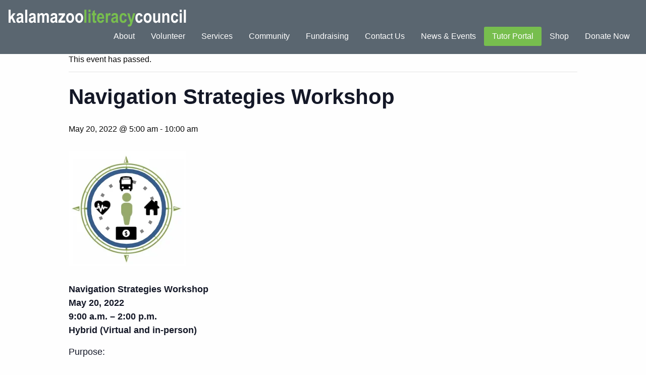

--- FILE ---
content_type: text/html; charset=UTF-8
request_url: https://kalamazooliteracy.org/event/navigation-strategies-training/
body_size: 11668
content:
<!doctype html><html class="no-js"  lang="en" prefix="og: https://ogp.me/ns#"><head><script data-no-optimize="1">var litespeed_docref=sessionStorage.getItem("litespeed_docref");litespeed_docref&&(Object.defineProperty(document,"referrer",{get:function(){return litespeed_docref}}),sessionStorage.removeItem("litespeed_docref"));</script> <meta charset="utf-8"><meta http-equiv="X-UA-Compatible" content="IE=edge"><meta name="viewport" content="width=device-width, initial-scale=1.0"><meta class="foundation-mq"><link rel="pingback" href="https://kalamazooliteracy.org/xmlrpc.php"><title>Navigation Strategies Workshop | Kalamazoo Literacy Council</title><meta name="description" content="Purpose:"/><meta name="robots" content="follow, index, max-snippet:-1, max-video-preview:-1, max-image-preview:large"/><link rel="canonical" href="https://kalamazooliteracy.org/event/navigation-strategies-training/" /><meta property="og:locale" content="en_US" /><meta property="og:type" content="article" /><meta property="og:title" content="Navigation Strategies Workshop | Kalamazoo Literacy Council" /><meta property="og:description" content="Purpose:" /><meta property="og:url" content="https://kalamazooliteracy.org/event/navigation-strategies-training/" /><meta property="og:site_name" content="Kalamazoo Literacy Council" /><meta property="article:publisher" content="http://www.facebook.com/kzooliteracy" /><meta property="og:updated_time" content="2022-04-28T17:29:09-04:00" /><meta property="og:image" content="https://kalamazooliteracy.org/wp-content/uploads/2022/04/Navigation.png" /><meta property="og:image:secure_url" content="https://kalamazooliteracy.org/wp-content/uploads/2022/04/Navigation.png" /><meta property="og:image:width" content="232" /><meta property="og:image:height" content="228" /><meta property="og:image:alt" content="Navigation Strategies Workshop" /><meta property="og:image:type" content="image/png" /><meta name="twitter:card" content="summary_large_image" /><meta name="twitter:title" content="Navigation Strategies Workshop | Kalamazoo Literacy Council" /><meta name="twitter:description" content="Purpose:" /><meta name="twitter:image" content="https://kalamazooliteracy.org/wp-content/uploads/2022/04/Navigation.png" /><link rel='dns-prefetch' href='//stats.wp.com' /><link rel='dns-prefetch' href='//unpkg.com' /><link rel='dns-prefetch' href='//fonts.googleapis.com' /><link rel='dns-prefetch' href='//fonts.gstatic.com' /><link rel='dns-prefetch' href='//ajax.googleapis.com' /><link rel='dns-prefetch' href='//www.googletagmanager.com' /><link rel='dns-prefetch' href='//www.google-analytics.com' /><link rel='preconnect' href='https://fonts.gstatic.com' /><link rel='preconnect' href='https://www.google-analytics.com' /><link rel="alternate" type="application/rss+xml" title="Kalamazoo Literacy Council &raquo; Feed" href="https://kalamazooliteracy.org/feed/" /><link rel="alternate" type="application/rss+xml" title="Kalamazoo Literacy Council &raquo; Comments Feed" href="https://kalamazooliteracy.org/comments/feed/" /><link rel="alternate" type="text/calendar" title="Kalamazoo Literacy Council &raquo; iCal Feed" href="https://kalamazooliteracy.org/events/?ical=1" /> <script id="wpp-js" type="litespeed/javascript" data-src="https://kalamazooliteracy.org/wp-content/plugins/wordpress-popular-posts/assets/js/wpp.min.js?ver=7.3.6" data-sampling="0" data-sampling-rate="100" data-api-url="https://kalamazooliteracy.org/wp-json/wordpress-popular-posts" data-post-id="9082" data-token="4a1d2e000d" data-lang="0" data-debug="0"></script> <link rel="alternate" title="oEmbed (JSON)" type="application/json+oembed" href="https://kalamazooliteracy.org/wp-json/oembed/1.0/embed?url=https%3A%2F%2Fkalamazooliteracy.org%2Fevent%2Fnavigation-strategies-training%2F" /><link rel="alternate" title="oEmbed (XML)" type="text/xml+oembed" href="https://kalamazooliteracy.org/wp-json/oembed/1.0/embed?url=https%3A%2F%2Fkalamazooliteracy.org%2Fevent%2Fnavigation-strategies-training%2F&#038;format=xml" /><link data-optimized="2" rel="stylesheet" href="https://kalamazooliteracy.org/wp-content/litespeed/css/d29c3338d50df94721218fdbcc5a6240.css?ver=d3c23" /> <script type="litespeed/javascript" data-src="https://kalamazooliteracy.org/wp-includes/js/jquery/jquery.min.js" id="jquery-core-js"></script> <script type="text/javascript" src="https://stats.wp.com/s-202604.js" id="woocommerce-analytics-js" defer="defer" data-wp-strategy="defer"></script> <link rel="https://api.w.org/" href="https://kalamazooliteracy.org/wp-json/" /><link rel="alternate" title="JSON" type="application/json" href="https://kalamazooliteracy.org/wp-json/wp/v2/tribe_events/9082" /><link rel='shortlink' href='https://kalamazooliteracy.org/?p=9082' /><meta name="et-api-version" content="v1"><meta name="et-api-origin" content="https://kalamazooliteracy.org"><link rel="https://theeventscalendar.com/" href="https://kalamazooliteracy.org/wp-json/tribe/tickets/v1/" /><meta name="tec-api-version" content="v1"><meta name="tec-api-origin" content="https://kalamazooliteracy.org"><link rel="alternate" href="https://kalamazooliteracy.org/wp-json/tribe/events/v1/events/9082" /><meta name="generator" content="Give v4.13.2" /><link rel="icon" type="image/png" href="/wp-content/uploads/fbrfg/favicon-96x96.png" sizes="96x96" /><link rel="icon" type="image/svg+xml" href="/wp-content/uploads/fbrfg/favicon.svg" /><link rel="shortcut icon" href="/wp-content/uploads/fbrfg/favicon.ico" /><link rel="apple-touch-icon" sizes="180x180" href="/wp-content/uploads/fbrfg/apple-touch-icon.png" /><link rel="manifest" href="/wp-content/uploads/fbrfg/site.webmanifest" />
<noscript><style>.woocommerce-product-gallery{ opacity: 1 !important; }</style></noscript><meta name="generator" content="Elementor 3.34.1; features: additional_custom_breakpoints; settings: css_print_method-internal, google_font-enabled, font_display-auto"> <script type="application/ld+json">[{"@context":"http://schema.org","@type":"Event","name":"Navigation Strategies Workshop","description":"&lt;p&gt;Navigation Strategies Workshop May 20, 2022 9:00 a.m. - 2:00 p.m. Hybrid (Virtual and in-person)\u00a0 Purpose: To strengthen the coordination of navigation services and supports that improve retention rates and&lt;a class=&quot;excerpt-read-more&quot; href=&quot;https://kalamazooliteracy.org/event/navigation-strategies-training/&quot; title=&quot;ReadNavigation Strategies Workshop&quot;&gt;... Read more &raquo;&lt;/a&gt;&lt;/p&gt;\\n","image":"https://kalamazooliteracy.org/wp-content/uploads/2022/04/Navigation.png","url":"https://kalamazooliteracy.org/event/navigation-strategies-training/","eventAttendanceMode":"https://schema.org/OfflineEventAttendanceMode","eventStatus":"https://schema.org/EventScheduled","startDate":"2022-05-20T05:00:00-04:00","endDate":"2022-05-20T10:00:00-04:00","location":{"@type":"Place","name":"Online","description":"","url":"https://kalamazooliteracy.org/venue/online/","address":{"@type":"PostalAddress","addressRegion":"MI","addressCountry":"United States"},"geo":{"@type":"GeoCoordinates","latitude":44.3148443,"longitude":-85.6023643},"telephone":"(269) 382-0490 ext. 222","sameAs":"www.kalamazooliteracy.org"},"performer":"Organization"}]</script><link rel="icon" href="https://kalamazooliteracy.org/wp-content/uploads/2024/10/KLC-bug-e1728313684821-100x100.png" sizes="32x32" /><link rel="icon" href="https://kalamazooliteracy.org/wp-content/uploads/2024/10/KLC-bug-e1728313684821.png" sizes="192x192" /><link rel="apple-touch-icon" href="https://kalamazooliteracy.org/wp-content/uploads/2024/10/KLC-bug-e1728313684821.png" /><meta name="msapplication-TileImage" content="https://kalamazooliteracy.org/wp-content/uploads/2024/10/KLC-bug-e1728313684821.png" />
 <script type="litespeed/javascript" data-src="https://www.googletagmanager.com/gtag/js?id=UA-22251758-1"></script> <script type="litespeed/javascript">window.dataLayer=window.dataLayer||[];function gtag(){dataLayer.push(arguments)}
gtag('js',new Date());gtag('config','UA-22251758-1')</script> </head><body class="wp-singular tribe_events-template-default single single-tribe_events postid-9082 wp-custom-logo wp-theme-klc-foundation theme-klc-foundation give-recurring woocommerce-no-js tribe-events-page-template tribe-no-js tec-no-tickets-on-recurring tec-no-rsvp-on-recurring tribe-filter-live events-single tribe-events-style-full tribe-events-style-theme elementor-default elementor-kit-3824 tribe-theme-klc-foundation"><div class="off-canvas-wrapper"><div class="off-canvas position-right" id="off-canvas" data-off-canvas><ul id="menu-main-nav" class="vertical menu" data-accordion-menu><li id="menu-item-364" class="menu-item menu-item-type-post_type menu-item-object-page menu-item-has-children menu-item-364"><a href="https://kalamazooliteracy.org/about/">About</a><ul class="vertical menu"><li id="menu-item-528" class="menu-item menu-item-type-post_type menu-item-object-page menu-item-528"><a href="https://kalamazooliteracy.org/about/">About Us</a></li><li id="menu-item-491" class="menu-item menu-item-type-custom menu-item-object-custom menu-item-491"><a href="/klc/about/#mission">Mission</a></li><li id="menu-item-484" class="menu-item menu-item-type-custom menu-item-object-custom menu-item-484"><a href="/klc/about/#our-history">History</a></li><li id="menu-item-529" class="menu-item menu-item-type-custom menu-item-object-custom menu-item-529"><a href="/klc/about/#board">Board of Directors</a></li></ul></li><li id="menu-item-359" class="menu-item menu-item-type-post_type menu-item-object-page menu-item-has-children menu-item-359"><a href="https://kalamazooliteracy.org/volunteer/">Volunteer</a><ul class="vertical menu"><li id="menu-item-387" class="menu-item menu-item-type-post_type menu-item-object-page menu-item-387"><a href="https://kalamazooliteracy.org/volunteer/">Overview</a></li><li id="menu-item-361" class="menu-item menu-item-type-post_type menu-item-object-page menu-item-361"><a href="https://kalamazooliteracy.org/volunteer/tutor/">Tutor</a></li><li id="menu-item-360" class="menu-item menu-item-type-post_type menu-item-object-page menu-item-360"><a href="https://kalamazooliteracy.org/volunteer/internship/">Internship</a></li><li id="menu-item-525" class="menu-item menu-item-type-post_type menu-item-object-page menu-item-525"><a href="https://kalamazooliteracy.org/services/other-opportunities/">Other Opportunities</a></li></ul></li><li id="menu-item-358" class="menu-item menu-item-type-post_type menu-item-object-page menu-item-has-children menu-item-358"><a href="https://kalamazooliteracy.org/services/">Services</a><ul class="vertical menu"><li id="menu-item-536" class="menu-item menu-item-type-post_type menu-item-object-page menu-item-536"><a href="https://kalamazooliteracy.org/services/">Virtual Learning Center</a></li><li id="menu-item-4065" class="menu-item menu-item-type-custom menu-item-object-custom menu-item-4065"><a href="/klc/services/#adult-tutoring-program">Adult Tutoring Program</a></li><li id="menu-item-4055" class="menu-item menu-item-type-custom menu-item-object-custom menu-item-4055"><a href="/klc/services/#workforce-literacy">Workforce Literacy</a></li><li id="menu-item-4029" class="menu-item menu-item-type-custom menu-item-object-custom menu-item-4029"><a href="/klc/services/#health-literacy">Health Literacy</a></li><li id="menu-item-4056" class="menu-item menu-item-type-custom menu-item-object-custom menu-item-4056"><a href="/klc/services/#parent-literacy">Parent Literacy</a></li><li id="menu-item-4057" class="menu-item menu-item-type-custom menu-item-object-custom menu-item-4057"><a href="/klc/services/#english-as-a-second-language">English as a Second Language</a></li><li id="menu-item-9654" class="menu-item menu-item-type-custom menu-item-object-custom menu-item-9654"><a href="http://kalamazooliteracy.org/ece-career-pathway/">Edison Early Childhood Education Career Pathway</a></li><li id="menu-item-4030" class="menu-item menu-item-type-custom menu-item-object-custom menu-item-4030"><a href="/klc/services/#literacy-advocate">Literacy Advocacy</a></li><li id="menu-item-405" class="menu-item menu-item-type-custom menu-item-object-custom menu-item-405"><a href="/klc/services/#student-referral">Referring A Student</a></li></ul></li><li id="menu-item-616" class="menu-item menu-item-type-post_type menu-item-object-page menu-item-has-children menu-item-616"><a href="https://kalamazooliteracy.org/community/">Community</a><ul class="vertical menu"><li id="menu-item-18145" class="menu-item menu-item-type-custom menu-item-object-custom menu-item-18145"><a href="https://www.kalamazooliteracy.org/edison">EDISON: EDucation IS ON</a></li><li id="menu-item-621" class="menu-item menu-item-type-custom menu-item-object-custom menu-item-621"><a href="/community/#county">County</a></li><li id="menu-item-624" class="menu-item menu-item-type-custom menu-item-object-custom menu-item-624"><a href="/community/#regional">Regional</a></li><li id="menu-item-625" class="menu-item menu-item-type-custom menu-item-object-custom menu-item-625"><a href="/community/#national">National</a></li></ul></li><li id="menu-item-363" class="menu-item menu-item-type-post_type menu-item-object-page menu-item-has-children menu-item-363"><a href="https://kalamazooliteracy.org/donate/">Fundraising</a><ul class="vertical menu"><li id="menu-item-2864" class="menu-item menu-item-type-post_type menu-item-object-page menu-item-2864"><a href="https://kalamazooliteracy.org/donate/annual-campaign/">Annual Campaign</a></li><li id="menu-item-2913" class="menu-item menu-item-type-custom menu-item-object-custom menu-item-2913"><a href="http://kalamazooliteracy.org/endowment/">Endowment Fund</a></li><li id="menu-item-1111" class="menu-item menu-item-type-custom menu-item-object-custom menu-item-1111"><a href="http://kalamazooliteracy.org/endowment/#PlannedGiving">Planned Giving</a></li><li id="menu-item-1226" class="menu-item menu-item-type-custom menu-item-object-custom menu-item-1226"><a href="http://kalamazooliteracy.org/2021/03/03/2020-giving-societies/">Giving Societies</a></li><li id="menu-item-1225" class="menu-item menu-item-type-custom menu-item-object-custom menu-item-1225"><a href="http://kalamazooliteracy.org/scrabblefest/">Kalamazoo Scrabble Fest</a></li><li id="menu-item-532" class="menu-item menu-item-type-custom menu-item-object-custom menu-item-532"><a href="http://kalamazooliteracy.org/endowment/#DonateMaterials">Donate Materials</a></li></ul></li><li id="menu-item-355" class="menu-item menu-item-type-post_type menu-item-object-page menu-item-355"><a href="https://kalamazooliteracy.org/contact-us/">Contact Us</a></li><li id="menu-item-357" class="menu-item menu-item-type-post_type menu-item-object-page current_page_parent menu-item-357"><a href="https://kalamazooliteracy.org/news-events/">News &#038; Events</a></li><li id="menu-item-356" class="tutor-portal-button menu-item menu-item-type-post_type menu-item-object-page menu-item-has-children menu-item-356"><a href="https://kalamazooliteracy.org/tutor-portal/">Tutor Portal</a><ul class="vertical menu"><li id="menu-item-672" class="menu-item menu-item-type-post_type menu-item-object-page menu-item-672"><a href="https://kalamazooliteracy.org/tutor-portal/master-tutor/">Master Tutor</a></li><li id="menu-item-673" class="menu-item menu-item-type-post_type menu-item-object-page menu-item-673"><a href="https://kalamazooliteracy.org/tutor-portal/navigation-student-services/">Navigation &#038; Student Services</a></li><li id="menu-item-674" class="menu-item menu-item-type-post_type menu-item-object-page menu-item-674"><a href="https://kalamazooliteracy.org/tutor-portal/resources/">Resources</a></li><li id="menu-item-675" class="menu-item menu-item-type-post_type menu-item-object-page menu-item-675"><a href="https://kalamazooliteracy.org/tutor-portal/time-tracking/">Time Tracking</a></li><li id="menu-item-676" class="menu-item menu-item-type-post_type menu-item-object-page menu-item-676"><a href="https://kalamazooliteracy.org/tutor-portal/training/">Training</a></li></ul></li><li id="menu-item-17300" class="menu-item menu-item-type-post_type menu-item-object-page menu-item-17300"><a href="https://kalamazooliteracy.org/shop/">Shop</a></li><li id="menu-item-14929" class="menu-item menu-item-type-custom menu-item-object-custom menu-item-14929"><a href="http://kalamazooliteracy.org/donate">Donate Now</a></li></ul></div><div id="off-canvas-content" class="off-canvas-content" data-off-canvas-content><header class="header z-index-boost fixed" role="banner" style="position:fixed; width:100%;"><nav class="top-bar" id="top-bar-menu" style="width:100%"><div class="float-left">
<a href="https://kalamazooliteracy.org" class="pa0"><img data-lazyloaded="1" src="[data-uri]" width="706" height="68" data-src="https://kalamazooliteracy.org/wp-content/uploads/2017/06/KLC-Logo-white.png.webp" alt="Kalamazoo Literacy Council" class="logo"></a></div><div class="top-bar-right show-for-large"><ul id="menu-main-nav-1" class="vertical medium-horizontal menu" data-responsive-menu="accordion medium-dropdown" data-close-on-click-inside="false"><li class="menu-item menu-item-type-post_type menu-item-object-page menu-item-has-children menu-item-364"><a href="https://kalamazooliteracy.org/about/">About</a><ul class="menu"><li class="menu-item menu-item-type-post_type menu-item-object-page menu-item-528"><a href="https://kalamazooliteracy.org/about/">About Us</a></li><li class="menu-item menu-item-type-custom menu-item-object-custom menu-item-491"><a href="/klc/about/#mission">Mission</a></li><li class="menu-item menu-item-type-custom menu-item-object-custom menu-item-484"><a href="/klc/about/#our-history">History</a></li><li class="menu-item menu-item-type-custom menu-item-object-custom menu-item-529"><a href="/klc/about/#board">Board of Directors</a></li></ul></li><li class="menu-item menu-item-type-post_type menu-item-object-page menu-item-has-children menu-item-359"><a href="https://kalamazooliteracy.org/volunteer/">Volunteer</a><ul class="menu"><li class="menu-item menu-item-type-post_type menu-item-object-page menu-item-387"><a href="https://kalamazooliteracy.org/volunteer/">Overview</a></li><li class="menu-item menu-item-type-post_type menu-item-object-page menu-item-361"><a href="https://kalamazooliteracy.org/volunteer/tutor/">Tutor</a></li><li class="menu-item menu-item-type-post_type menu-item-object-page menu-item-360"><a href="https://kalamazooliteracy.org/volunteer/internship/">Internship</a></li><li class="menu-item menu-item-type-post_type menu-item-object-page menu-item-525"><a href="https://kalamazooliteracy.org/services/other-opportunities/">Other Opportunities</a></li></ul></li><li class="menu-item menu-item-type-post_type menu-item-object-page menu-item-has-children menu-item-358"><a href="https://kalamazooliteracy.org/services/">Services</a><ul class="menu"><li class="menu-item menu-item-type-post_type menu-item-object-page menu-item-536"><a href="https://kalamazooliteracy.org/services/">Virtual Learning Center</a></li><li class="menu-item menu-item-type-custom menu-item-object-custom menu-item-4065"><a href="/klc/services/#adult-tutoring-program">Adult Tutoring Program</a></li><li class="menu-item menu-item-type-custom menu-item-object-custom menu-item-4055"><a href="/klc/services/#workforce-literacy">Workforce Literacy</a></li><li class="menu-item menu-item-type-custom menu-item-object-custom menu-item-4029"><a href="/klc/services/#health-literacy">Health Literacy</a></li><li class="menu-item menu-item-type-custom menu-item-object-custom menu-item-4056"><a href="/klc/services/#parent-literacy">Parent Literacy</a></li><li class="menu-item menu-item-type-custom menu-item-object-custom menu-item-4057"><a href="/klc/services/#english-as-a-second-language">English as a Second Language</a></li><li class="menu-item menu-item-type-custom menu-item-object-custom menu-item-9654"><a href="http://kalamazooliteracy.org/ece-career-pathway/">Edison Early Childhood Education Career Pathway</a></li><li class="menu-item menu-item-type-custom menu-item-object-custom menu-item-4030"><a href="/klc/services/#literacy-advocate">Literacy Advocacy</a></li><li class="menu-item menu-item-type-custom menu-item-object-custom menu-item-405"><a href="/klc/services/#student-referral">Referring A Student</a></li></ul></li><li class="menu-item menu-item-type-post_type menu-item-object-page menu-item-has-children menu-item-616"><a href="https://kalamazooliteracy.org/community/">Community</a><ul class="menu"><li class="menu-item menu-item-type-custom menu-item-object-custom menu-item-18145"><a href="https://www.kalamazooliteracy.org/edison">EDISON: EDucation IS ON</a></li><li class="menu-item menu-item-type-custom menu-item-object-custom menu-item-621"><a href="/community/#county">County</a></li><li class="menu-item menu-item-type-custom menu-item-object-custom menu-item-624"><a href="/community/#regional">Regional</a></li><li class="menu-item menu-item-type-custom menu-item-object-custom menu-item-625"><a href="/community/#national">National</a></li></ul></li><li class="menu-item menu-item-type-post_type menu-item-object-page menu-item-has-children menu-item-363"><a href="https://kalamazooliteracy.org/donate/">Fundraising</a><ul class="menu"><li class="menu-item menu-item-type-post_type menu-item-object-page menu-item-2864"><a href="https://kalamazooliteracy.org/donate/annual-campaign/">Annual Campaign</a></li><li class="menu-item menu-item-type-custom menu-item-object-custom menu-item-2913"><a href="http://kalamazooliteracy.org/endowment/">Endowment Fund</a></li><li class="menu-item menu-item-type-custom menu-item-object-custom menu-item-1111"><a href="http://kalamazooliteracy.org/endowment/#PlannedGiving">Planned Giving</a></li><li class="menu-item menu-item-type-custom menu-item-object-custom menu-item-1226"><a href="http://kalamazooliteracy.org/2021/03/03/2020-giving-societies/">Giving Societies</a></li><li class="menu-item menu-item-type-custom menu-item-object-custom menu-item-1225"><a href="http://kalamazooliteracy.org/scrabblefest/">Kalamazoo Scrabble Fest</a></li><li class="menu-item menu-item-type-custom menu-item-object-custom menu-item-532"><a href="http://kalamazooliteracy.org/endowment/#DonateMaterials">Donate Materials</a></li></ul></li><li class="menu-item menu-item-type-post_type menu-item-object-page menu-item-355"><a href="https://kalamazooliteracy.org/contact-us/">Contact Us</a></li><li class="menu-item menu-item-type-post_type menu-item-object-page current_page_parent menu-item-357"><a href="https://kalamazooliteracy.org/news-events/">News &#038; Events</a></li><li class="tutor-portal-button menu-item menu-item-type-post_type menu-item-object-page menu-item-has-children menu-item-356"><a href="https://kalamazooliteracy.org/tutor-portal/">Tutor Portal</a><ul class="menu"><li class="menu-item menu-item-type-post_type menu-item-object-page menu-item-672"><a href="https://kalamazooliteracy.org/tutor-portal/master-tutor/">Master Tutor</a></li><li class="menu-item menu-item-type-post_type menu-item-object-page menu-item-673"><a href="https://kalamazooliteracy.org/tutor-portal/navigation-student-services/">Navigation &#038; Student Services</a></li><li class="menu-item menu-item-type-post_type menu-item-object-page menu-item-674"><a href="https://kalamazooliteracy.org/tutor-portal/resources/">Resources</a></li><li class="menu-item menu-item-type-post_type menu-item-object-page menu-item-675"><a href="https://kalamazooliteracy.org/tutor-portal/time-tracking/">Time Tracking</a></li><li class="menu-item menu-item-type-post_type menu-item-object-page menu-item-676"><a href="https://kalamazooliteracy.org/tutor-portal/training/">Training</a></li></ul></li><li class="menu-item menu-item-type-post_type menu-item-object-page menu-item-17300"><a href="https://kalamazooliteracy.org/shop/">Shop</a></li><li class="menu-item menu-item-type-custom menu-item-object-custom menu-item-14929"><a href="http://kalamazooliteracy.org/donate">Donate Now</a></li></ul></div><div class="float-right hide-for-large"><ul class="menu"><li><button class="menu-icon" type="button" data-toggle="off-canvas"></button></li></ul></div></nav></header><section id="tribe-events-pg-template" class="tribe-events-pg-template" role="main"><div class="tribe-events-before-html"></div><span class="tribe-events-ajax-loading"><img data-lazyloaded="1" src="[data-uri]" width="64" height="64" class="tribe-events-spinner-medium" data-src="https://kalamazooliteracy.org/wp-content/plugins/the-events-calendar/src/resources/images/tribe-loading.gif" alt="Loading Events" /></span><div id="tribe-events-content" class="tribe-events-single"><p class="tribe-events-back">
<a href="https://kalamazooliteracy.org/events/"> &laquo; All Events</a></p><div class="tribe-events-notices"><ul><li>This event has passed.</li></ul></div><h1 class="tribe-events-single-event-title">Navigation Strategies Workshop</h1><div class="tribe-events-schedule tribe-clearfix"><div><span class="tribe-event-date-start">May 20, 2022 @ 5:00 am</span> - <span class="tribe-event-time">10:00 am</span></div></div><div id="tribe-events-header"  data-title="Navigation Strategies Workshop | Kalamazoo Literacy Council" data-viewtitle="Navigation Strategies Workshop"><nav class="tribe-events-nav-pagination" aria-label="Event Navigation"><ul class="tribe-events-sub-nav"><li class="tribe-events-nav-previous"><a href="https://kalamazooliteracy.org/event/tutor-training-10/"><span>&laquo;</span> Tutor Training</a></li><li class="tribe-events-nav-next"><a href="https://kalamazooliteracy.org/event/esl-tutor-forum-5/">ESL Tutor Forum <span>&raquo;</span></a></li></ul></nav></div><div id="post-9082" class="post-9082 tribe_events type-tribe_events status-publish has-post-thumbnail hentry tribe_events_cat-workshop cat_workshop"><div class="tribe-events-event-image"><img data-lazyloaded="1" src="[data-uri]" fetchpriority="high" width="232" height="228" data-src="https://kalamazooliteracy.org/wp-content/uploads/2022/04/Navigation.png" class="attachment-full size-full wp-post-image" alt="" decoding="async" /></div><div class="tribe-events-single-event-description tribe-events-content"><p><b>Navigation Strategies Workshop</b><br />
<strong>May 20, 2022<br />
9:00 a.m. &#8211; 2:00 p.m.<br />
Hybrid (Virtual and in-person) </strong></p><p>Purpose:</p><ul><li>To strengthen the coordination of navigation services and supports that improve retention rates and participation.</li><li>To share information with <strong>navigators</strong>, <strong>case managers</strong>, and <strong>early learning professionals</strong> about community resources that help remove barriers to learning and employment.</li><li>To provide professional development on strategies and how to utilize navigation services to benefit adult learners and employees.</li></ul><p>To register: Contact <a href="mailto:kjumanne-marshall@kalamazooliteracy.org">Kito Jumanne-Marshall</a>, (269) 382-0490 ext. 211.</p><p>For details or questions on Michigan Works Agencies and programs, please visit <a href="https://www.michiganworkssouthwest.org/" target="_blank" rel="noopener">https://www.michiganworkssouthwest.org/</a></p><p>This event is an offering of Edison Early Childhood Education Career Pathway University. <a href="http://ubz.272.mywebsitetransfer.com/edison-ece-university" target="_blank" rel="noopener">Click here to see other trainings and workshops.</a></p></div><div class="tribe-events tribe-common"><div class="tribe-events-c-subscribe-dropdown__container"><div class="tribe-events-c-subscribe-dropdown"><div class="tribe-common-c-btn-border tribe-events-c-subscribe-dropdown__button">
<svg
class="tribe-common-c-svgicon tribe-common-c-svgicon--cal-export tribe-events-c-subscribe-dropdown__export-icon" 	aria-hidden="true"
viewBox="0 0 23 17"
xmlns="http://www.w3.org/2000/svg"
>
<path fill-rule="evenodd" clip-rule="evenodd" d="M.128.896V16.13c0 .211.145.383.323.383h15.354c.179 0 .323-.172.323-.383V.896c0-.212-.144-.383-.323-.383H.451C.273.513.128.684.128.896Zm16 6.742h-.901V4.679H1.009v10.729h14.218v-3.336h.901V7.638ZM1.01 1.614h14.218v2.058H1.009V1.614Z" />
<path d="M20.5 9.846H8.312M18.524 6.953l2.89 2.909-2.855 2.855" stroke-width="1.2" stroke-linecap="round" stroke-linejoin="round"/>
</svg>
<button
class="tribe-events-c-subscribe-dropdown__button-text"
aria-expanded="false"
aria-controls="tribe-events-subscribe-dropdown-content"
aria-label="View links to add events to your calendar"
>
Add to calendar				</button>
<svg
class="tribe-common-c-svgicon tribe-common-c-svgicon--caret-down tribe-events-c-subscribe-dropdown__button-icon" 	aria-hidden="true"
viewBox="0 0 10 7"
xmlns="http://www.w3.org/2000/svg"
>
<path fill-rule="evenodd" clip-rule="evenodd" d="M1.008.609L5 4.6 8.992.61l.958.958L5 6.517.05 1.566l.958-.958z" class="tribe-common-c-svgicon__svg-fill"/>
</svg></div><div id="tribe-events-subscribe-dropdown-content" class="tribe-events-c-subscribe-dropdown__content"><ul class="tribe-events-c-subscribe-dropdown__list"><li class="tribe-events-c-subscribe-dropdown__list-item tribe-events-c-subscribe-dropdown__list-item--gcal">
<a
href="https://www.google.com/calendar/event?action=TEMPLATE&#038;dates=20220520T090000/20220520T140000&#038;text=Navigation%20Strategies%20Workshop&#038;details=%3Cb%3ENavigation+Strategies+Workshop%3C%2Fb%3E%3Cstrong%3EMay+20%2C+20229%3A00+a.m.+-+2%3A00+p.m.Hybrid+%28Virtual+and+in-person%29%C2%A0%3C%2Fstrong%3EPurpose%3A%3Cul%3E+%09%3Cli%3ETo+strengthen+the+coordination+of+navigation+services+and+supports+that+improve+retention+rates+and+participation.%3C%2Fli%3E+%09%3Cli%3ETo+share+information+with+%3Cstrong%3Enavigators%3C%2Fstrong%3E%2C+%3Cstrong%3Ecase+managers%3C%2Fstrong%3E%2C+and+%3Cstrong%3Eearly+learning+professionals%3C%2Fstrong%3E+about+community+resources+that+help+remove+barriers+to+learning+and+employment.%3C%2Fli%3E+%09%3Cli%3ETo+provide+professional+development+on+strategies+and+how+to+utilize+navigation+services+to+benefit+adult+learners+and+employees.%3C%2Fli%3E%3C%2Ful%3ETo+register%3A+Contact+%3Ca+href%3D%22mailto%3Akjumanne-marshall%40kalamazooliteracy.org%22%3EKito+Jumanne-Marshall%3C%2Fa%3E%2C+%28269%29+382-0490+ext.+211.For+details+or+questions+on+Michigan+Works+Agencies+and+programs%2C+please+visit+%3Ca+href%3D%22https%3A%2F%2Fwww.michiganworkssouthwest.org%2F%22%3Ehttps%3A%2F%2Fwww.michiganworkssouthwest.org%2F%3C%2Fa%3EThis+event+is+an+offering+of+Edison+E+%28View+Full+event+Description+Here%3A+https%3A%2F%2Fkalamazooliteracy.org%2Fevent%2Fnavigation-strategies-training%2F%29&#038;location=Online,%20MI,%20United%20States&#038;trp=false&#038;ctz=America/Detroit&#038;sprop=website:https://kalamazooliteracy.org"
class="tribe-events-c-subscribe-dropdown__list-item-link"
target="_blank"
rel="noopener noreferrer nofollow noindex"
>
Google Calendar	</a></li><li class="tribe-events-c-subscribe-dropdown__list-item tribe-events-c-subscribe-dropdown__list-item--ical">
<a
href="webcal://kalamazooliteracy.org/event/navigation-strategies-training/?ical=1"
class="tribe-events-c-subscribe-dropdown__list-item-link"
target="_blank"
rel="noopener noreferrer nofollow noindex"
>
iCalendar	</a></li><li class="tribe-events-c-subscribe-dropdown__list-item tribe-events-c-subscribe-dropdown__list-item--outlook-365">
<a
href="https://outlook.office.com/owa/?path=/calendar/action/compose&#038;rrv=addevent&#038;startdt=2022-05-20T09%3A00%3A00%2B00%3A00&#038;enddt=2022-05-20T14%3A00%3A00%2B00%3A00&#038;location=Online,%20MI,%20United%20States&#038;subject=Navigation%20Strategies%20Workshop&#038;body=Navigation%20Strategies%20WorkshopMay%2020%2C%2020229%3A00%20a.m.%20-%202%3A00%20p.m.Hybrid%20%28Virtual%20and%20in-person%29%C2%A0Purpose%3A%20%09To%20strengthen%20the%20coordination%20of%20navigation%20services%20and%20supports%20that%20improve%20retention%20rates%20and%20participation.%20%09To%20share%20information%20with%20navigators%2C%20case%20managers%2C%20and%20early%20learning%20professionals%20about%20community%20resources%20that%20help%20remove%20barriers%20to%20learning%20and%20employment.%20%09To%20provide%20professional%20development%20on%20strategies%20and%20how%20to%20utilize%20navigation%20services%20to%20benefit%20adult%20learners%20and%20employees.To%20register%3A%20Contact%20Kito%20Jumanne-Marshall%2C%20%28269%29%20382-0490%20ext.%20211.For%20details%20or%20questions%20on%20Michigan%20Works%20Agencies%20and%20programs%2C%20please%20visit%20https%3A%2F%2Fwww.michiganworkssouthwest.org%2FThis%20event%20is%20an%20offering%20of%20Edison%20Early%20Childhood%20Education%20Career%20Pathway%20University.%20Click%20here%20to%20see%20other%20trainings%20and%20workshops."
class="tribe-events-c-subscribe-dropdown__list-item-link"
target="_blank"
rel="noopener noreferrer nofollow noindex"
>
Outlook 365	</a></li><li class="tribe-events-c-subscribe-dropdown__list-item tribe-events-c-subscribe-dropdown__list-item--outlook-live">
<a
href="https://outlook.live.com/owa/?path=/calendar/action/compose&#038;rrv=addevent&#038;startdt=2022-05-20T09%3A00%3A00%2B00%3A00&#038;enddt=2022-05-20T14%3A00%3A00%2B00%3A00&#038;location=Online,%20MI,%20United%20States&#038;subject=Navigation%20Strategies%20Workshop&#038;body=Navigation%20Strategies%20WorkshopMay%2020%2C%2020229%3A00%20a.m.%20-%202%3A00%20p.m.Hybrid%20%28Virtual%20and%20in-person%29%C2%A0Purpose%3A%20%09To%20strengthen%20the%20coordination%20of%20navigation%20services%20and%20supports%20that%20improve%20retention%20rates%20and%20participation.%20%09To%20share%20information%20with%20navigators%2C%20case%20managers%2C%20and%20early%20learning%20professionals%20about%20community%20resources%20that%20help%20remove%20barriers%20to%20learning%20and%20employment.%20%09To%20provide%20professional%20development%20on%20strategies%20and%20how%20to%20utilize%20navigation%20services%20to%20benefit%20adult%20learners%20and%20employees.To%20register%3A%20Contact%20Kito%20Jumanne-Marshall%2C%20%28269%29%20382-0490%20ext.%20211.For%20details%20or%20questions%20on%20Michigan%20Works%20Agencies%20and%20programs%2C%20please%20visit%20https%3A%2F%2Fwww.michiganworkssouthwest.org%2FThis%20event%20is%20an%20offering%20of%20Edison%20Early%20Childhood%20Education%20Career%20Pathway%20University.%20Click%20here%20to%20see%20other%20trainings%20and%20workshops."
class="tribe-events-c-subscribe-dropdown__list-item-link"
target="_blank"
rel="noopener noreferrer nofollow noindex"
>
Outlook Live	</a></li></ul></div></div></div></div><div class="tribe-events-single-section tribe-events-event-meta primary tribe-clearfix"><div class="tribe-events-meta-group tribe-events-meta-group-details"><h2 class="tribe-events-single-section-title"> Details</h2><ul class="tribe-events-meta-list"><li class="tribe-events-meta-item">
<span class="tribe-events-start-date-label tribe-events-meta-label">Date:</span>
<span class="tribe-events-meta-value">
<abbr class="tribe-events-abbr tribe-events-start-date published dtstart" title="2022-05-20"> May 20, 2022 </abbr>
</span></li><li class="tribe-events-meta-item">
<span class="tribe-events-start-time-label tribe-events-meta-label">Time:</span>
<span class="tribe-events-meta-value"><div class="tribe-events-abbr tribe-events-start-time published dtstart" title="2022-05-20">
5:00 am - 10:00 am</div>
</span></li><li class="tribe-events-meta-item"><span class="tribe-events-event-categories-label tribe-events-meta-label">Event Category:</span> <span class="tribe-events-event-categories tribe-events-meta-value"><a href="https://kalamazooliteracy.org/events/category/workshop/" rel="tag">Workshop</a></span></li></ul></div><div class="tribe-events-meta-group tribe-events-meta-group-venue"><h2 class="tribe-events-single-section-title"> Venue</h2><ul class="tribe-events-meta-list"><li class="tribe-events-meta-item tribe-venue"> Online</li><li class="tribe-events-meta-item tribe-venue-location">
<address class="tribe-events-address">
<span class="tribe-address"><abbr class="tribe-region tribe-events-abbr" title="Michigan">MI</abbr><span class="tribe-country-name">United States</span></span><a class="tribe-events-gmap" href="https://maps.google.com/maps?f=q&#038;source=s_q&#038;hl=en&#038;geocode=&#038;q=MI+United+States" title="Click to view a Google Map" target="_blank" rel="noreferrer noopener">+ Google Map</a>											</address></li><li class="tribe-events-meta-item">
<span class="tribe-venue-tel-label tribe-events-meta-label">Phone</span>
<span class="tribe-venue-tel tribe-events-meta-value"> (269) 382-0490 ext. 222 </span></li><li class="tribe-events-meta-item">
<span class="tribe-venue-url tribe-events-meta-value"> <a href="http://www.kalamazooliteracy.org" target="_self" rel="external">View Venue Website</a> </span></li></ul></div><div class="tribe-events-meta-group tribe-events-meta-group-gmap"><div class="tribe-events-venue-map"><div id="tribe-events-gmap-0" style="height: 350px; width: 100%" aria-hidden="true"></div></div></div></div></div><div id="tribe-events-footer"><nav class="tribe-events-nav-pagination" aria-label="Event Navigation"><ul class="tribe-events-sub-nav"><li class="tribe-events-nav-previous"><a href="https://kalamazooliteracy.org/event/tutor-training-10/"><span>&laquo;</span> Tutor Training</a></li><li class="tribe-events-nav-next"><a href="https://kalamazooliteracy.org/event/esl-tutor-forum-5/">ESL Tutor Forum <span>&raquo;</span></a></li></ul></nav></div></div><div class="tribe-events-after-html"></div></section><footer class="footer" role="contentinfo"><div id="inner-footer" class="row"><div class="large-12 medium-12 columns"><nav role="navigation"></nav></div><div class="large-12 medium-12 columns"><p class="source-org copyright uppercase"><span style="padding-right: .5rem;">&copy; 2026 Kalamazoo Literacy Council</span>| <span style="padding-left:.5rem; padding-right: .5rem;">DESIGNED BY <a href="http://kzoofirst.com">KZOOFIRST</a></span> | <span style="padding-left:.5rem;"><a href="http://kalamazooliteracy.org/about/privacy-policy/">Privacy Policy</a></span></p></div></div></footer></div></div>  <script type="speculationrules">{"prefetch":[{"source":"document","where":{"and":[{"href_matches":"/*"},{"not":{"href_matches":["/wp-*.php","/wp-admin/*","/wp-content/uploads/*","/wp-content/*","/wp-content/plugins/*","/wp-content/themes/klc-foundation/*","/*\\?(.+)"]}},{"not":{"selector_matches":"a[rel~=\"nofollow\"]"}},{"not":{"selector_matches":".no-prefetch, .no-prefetch a"}}]},"eagerness":"conservative"}]}</script> <script type="litespeed/javascript" data-src="https://www.google.com/recaptcha/api.js?render=6Ld73eopAAAAADRauF74VS7x8GJyoHYl5tJ9n4h1&amp;ver=3.0" id="google-recaptcha-js"></script> <script id="jetpack-stats-js-before" type="litespeed/javascript">_stq=window._stq||[];_stq.push(["view",{"v":"ext","blog":"227032782","post":"9082","tz":"-5","srv":"kalamazooliteracy.org","j":"1:15.4"}]);_stq.push(["clickTrackerInit","227032782","9082"])</script> <script type="text/javascript" src="https://stats.wp.com/e-202604.js" id="jetpack-stats-js" defer="defer" data-wp-strategy="defer"></script> <script type="litespeed/javascript" data-src="https://maps.googleapis.com/maps/api/js?key=AIzaSyDqsR3smM504CRVS-Q60OeEHnCAa_nV5xM&amp;callback=Function.prototype&amp;ver=6.15.14" id="tribe-events-google-maps-js"></script> <script data-no-optimize="1">window.lazyLoadOptions=Object.assign({},{threshold:300},window.lazyLoadOptions||{});!function(t,e){"object"==typeof exports&&"undefined"!=typeof module?module.exports=e():"function"==typeof define&&define.amd?define(e):(t="undefined"!=typeof globalThis?globalThis:t||self).LazyLoad=e()}(this,function(){"use strict";function e(){return(e=Object.assign||function(t){for(var e=1;e<arguments.length;e++){var n,a=arguments[e];for(n in a)Object.prototype.hasOwnProperty.call(a,n)&&(t[n]=a[n])}return t}).apply(this,arguments)}function o(t){return e({},at,t)}function l(t,e){return t.getAttribute(gt+e)}function c(t){return l(t,vt)}function s(t,e){return function(t,e,n){e=gt+e;null!==n?t.setAttribute(e,n):t.removeAttribute(e)}(t,vt,e)}function i(t){return s(t,null),0}function r(t){return null===c(t)}function u(t){return c(t)===_t}function d(t,e,n,a){t&&(void 0===a?void 0===n?t(e):t(e,n):t(e,n,a))}function f(t,e){et?t.classList.add(e):t.className+=(t.className?" ":"")+e}function _(t,e){et?t.classList.remove(e):t.className=t.className.replace(new RegExp("(^|\\s+)"+e+"(\\s+|$)")," ").replace(/^\s+/,"").replace(/\s+$/,"")}function g(t){return t.llTempImage}function v(t,e){!e||(e=e._observer)&&e.unobserve(t)}function b(t,e){t&&(t.loadingCount+=e)}function p(t,e){t&&(t.toLoadCount=e)}function n(t){for(var e,n=[],a=0;e=t.children[a];a+=1)"SOURCE"===e.tagName&&n.push(e);return n}function h(t,e){(t=t.parentNode)&&"PICTURE"===t.tagName&&n(t).forEach(e)}function a(t,e){n(t).forEach(e)}function m(t){return!!t[lt]}function E(t){return t[lt]}function I(t){return delete t[lt]}function y(e,t){var n;m(e)||(n={},t.forEach(function(t){n[t]=e.getAttribute(t)}),e[lt]=n)}function L(a,t){var o;m(a)&&(o=E(a),t.forEach(function(t){var e,n;e=a,(t=o[n=t])?e.setAttribute(n,t):e.removeAttribute(n)}))}function k(t,e,n){f(t,e.class_loading),s(t,st),n&&(b(n,1),d(e.callback_loading,t,n))}function A(t,e,n){n&&t.setAttribute(e,n)}function O(t,e){A(t,rt,l(t,e.data_sizes)),A(t,it,l(t,e.data_srcset)),A(t,ot,l(t,e.data_src))}function w(t,e,n){var a=l(t,e.data_bg_multi),o=l(t,e.data_bg_multi_hidpi);(a=nt&&o?o:a)&&(t.style.backgroundImage=a,n=n,f(t=t,(e=e).class_applied),s(t,dt),n&&(e.unobserve_completed&&v(t,e),d(e.callback_applied,t,n)))}function x(t,e){!e||0<e.loadingCount||0<e.toLoadCount||d(t.callback_finish,e)}function M(t,e,n){t.addEventListener(e,n),t.llEvLisnrs[e]=n}function N(t){return!!t.llEvLisnrs}function z(t){if(N(t)){var e,n,a=t.llEvLisnrs;for(e in a){var o=a[e];n=e,o=o,t.removeEventListener(n,o)}delete t.llEvLisnrs}}function C(t,e,n){var a;delete t.llTempImage,b(n,-1),(a=n)&&--a.toLoadCount,_(t,e.class_loading),e.unobserve_completed&&v(t,n)}function R(i,r,c){var l=g(i)||i;N(l)||function(t,e,n){N(t)||(t.llEvLisnrs={});var a="VIDEO"===t.tagName?"loadeddata":"load";M(t,a,e),M(t,"error",n)}(l,function(t){var e,n,a,o;n=r,a=c,o=u(e=i),C(e,n,a),f(e,n.class_loaded),s(e,ut),d(n.callback_loaded,e,a),o||x(n,a),z(l)},function(t){var e,n,a,o;n=r,a=c,o=u(e=i),C(e,n,a),f(e,n.class_error),s(e,ft),d(n.callback_error,e,a),o||x(n,a),z(l)})}function T(t,e,n){var a,o,i,r,c;t.llTempImage=document.createElement("IMG"),R(t,e,n),m(c=t)||(c[lt]={backgroundImage:c.style.backgroundImage}),i=n,r=l(a=t,(o=e).data_bg),c=l(a,o.data_bg_hidpi),(r=nt&&c?c:r)&&(a.style.backgroundImage='url("'.concat(r,'")'),g(a).setAttribute(ot,r),k(a,o,i)),w(t,e,n)}function G(t,e,n){var a;R(t,e,n),a=e,e=n,(t=Et[(n=t).tagName])&&(t(n,a),k(n,a,e))}function D(t,e,n){var a;a=t,(-1<It.indexOf(a.tagName)?G:T)(t,e,n)}function S(t,e,n){var a;t.setAttribute("loading","lazy"),R(t,e,n),a=e,(e=Et[(n=t).tagName])&&e(n,a),s(t,_t)}function V(t){t.removeAttribute(ot),t.removeAttribute(it),t.removeAttribute(rt)}function j(t){h(t,function(t){L(t,mt)}),L(t,mt)}function F(t){var e;(e=yt[t.tagName])?e(t):m(e=t)&&(t=E(e),e.style.backgroundImage=t.backgroundImage)}function P(t,e){var n;F(t),n=e,r(e=t)||u(e)||(_(e,n.class_entered),_(e,n.class_exited),_(e,n.class_applied),_(e,n.class_loading),_(e,n.class_loaded),_(e,n.class_error)),i(t),I(t)}function U(t,e,n,a){var o;n.cancel_on_exit&&(c(t)!==st||"IMG"===t.tagName&&(z(t),h(o=t,function(t){V(t)}),V(o),j(t),_(t,n.class_loading),b(a,-1),i(t),d(n.callback_cancel,t,e,a)))}function $(t,e,n,a){var o,i,r=(i=t,0<=bt.indexOf(c(i)));s(t,"entered"),f(t,n.class_entered),_(t,n.class_exited),o=t,i=a,n.unobserve_entered&&v(o,i),d(n.callback_enter,t,e,a),r||D(t,n,a)}function q(t){return t.use_native&&"loading"in HTMLImageElement.prototype}function H(t,o,i){t.forEach(function(t){return(a=t).isIntersecting||0<a.intersectionRatio?$(t.target,t,o,i):(e=t.target,n=t,a=o,t=i,void(r(e)||(f(e,a.class_exited),U(e,n,a,t),d(a.callback_exit,e,n,t))));var e,n,a})}function B(e,n){var t;tt&&!q(e)&&(n._observer=new IntersectionObserver(function(t){H(t,e,n)},{root:(t=e).container===document?null:t.container,rootMargin:t.thresholds||t.threshold+"px"}))}function J(t){return Array.prototype.slice.call(t)}function K(t){return t.container.querySelectorAll(t.elements_selector)}function Q(t){return c(t)===ft}function W(t,e){return e=t||K(e),J(e).filter(r)}function X(e,t){var n;(n=K(e),J(n).filter(Q)).forEach(function(t){_(t,e.class_error),i(t)}),t.update()}function t(t,e){var n,a,t=o(t);this._settings=t,this.loadingCount=0,B(t,this),n=t,a=this,Y&&window.addEventListener("online",function(){X(n,a)}),this.update(e)}var Y="undefined"!=typeof window,Z=Y&&!("onscroll"in window)||"undefined"!=typeof navigator&&/(gle|ing|ro)bot|crawl|spider/i.test(navigator.userAgent),tt=Y&&"IntersectionObserver"in window,et=Y&&"classList"in document.createElement("p"),nt=Y&&1<window.devicePixelRatio,at={elements_selector:".lazy",container:Z||Y?document:null,threshold:300,thresholds:null,data_src:"src",data_srcset:"srcset",data_sizes:"sizes",data_bg:"bg",data_bg_hidpi:"bg-hidpi",data_bg_multi:"bg-multi",data_bg_multi_hidpi:"bg-multi-hidpi",data_poster:"poster",class_applied:"applied",class_loading:"litespeed-loading",class_loaded:"litespeed-loaded",class_error:"error",class_entered:"entered",class_exited:"exited",unobserve_completed:!0,unobserve_entered:!1,cancel_on_exit:!0,callback_enter:null,callback_exit:null,callback_applied:null,callback_loading:null,callback_loaded:null,callback_error:null,callback_finish:null,callback_cancel:null,use_native:!1},ot="src",it="srcset",rt="sizes",ct="poster",lt="llOriginalAttrs",st="loading",ut="loaded",dt="applied",ft="error",_t="native",gt="data-",vt="ll-status",bt=[st,ut,dt,ft],pt=[ot],ht=[ot,ct],mt=[ot,it,rt],Et={IMG:function(t,e){h(t,function(t){y(t,mt),O(t,e)}),y(t,mt),O(t,e)},IFRAME:function(t,e){y(t,pt),A(t,ot,l(t,e.data_src))},VIDEO:function(t,e){a(t,function(t){y(t,pt),A(t,ot,l(t,e.data_src))}),y(t,ht),A(t,ct,l(t,e.data_poster)),A(t,ot,l(t,e.data_src)),t.load()}},It=["IMG","IFRAME","VIDEO"],yt={IMG:j,IFRAME:function(t){L(t,pt)},VIDEO:function(t){a(t,function(t){L(t,pt)}),L(t,ht),t.load()}},Lt=["IMG","IFRAME","VIDEO"];return t.prototype={update:function(t){var e,n,a,o=this._settings,i=W(t,o);{if(p(this,i.length),!Z&&tt)return q(o)?(e=o,n=this,i.forEach(function(t){-1!==Lt.indexOf(t.tagName)&&S(t,e,n)}),void p(n,0)):(t=this._observer,o=i,t.disconnect(),a=t,void o.forEach(function(t){a.observe(t)}));this.loadAll(i)}},destroy:function(){this._observer&&this._observer.disconnect(),K(this._settings).forEach(function(t){I(t)}),delete this._observer,delete this._settings,delete this.loadingCount,delete this.toLoadCount},loadAll:function(t){var e=this,n=this._settings;W(t,n).forEach(function(t){v(t,e),D(t,n,e)})},restoreAll:function(){var e=this._settings;K(e).forEach(function(t){P(t,e)})}},t.load=function(t,e){e=o(e);D(t,e)},t.resetStatus=function(t){i(t)},t}),function(t,e){"use strict";function n(){e.body.classList.add("litespeed_lazyloaded")}function a(){console.log("[LiteSpeed] Start Lazy Load"),o=new LazyLoad(Object.assign({},t.lazyLoadOptions||{},{elements_selector:"[data-lazyloaded]",callback_finish:n})),i=function(){o.update()},t.MutationObserver&&new MutationObserver(i).observe(e.documentElement,{childList:!0,subtree:!0,attributes:!0})}var o,i;t.addEventListener?t.addEventListener("load",a,!1):t.attachEvent("onload",a)}(window,document);</script><script data-no-optimize="1">window.litespeed_ui_events=window.litespeed_ui_events||["mouseover","click","keydown","wheel","touchmove","touchstart"];var urlCreator=window.URL||window.webkitURL;function litespeed_load_delayed_js_force(){console.log("[LiteSpeed] Start Load JS Delayed"),litespeed_ui_events.forEach(e=>{window.removeEventListener(e,litespeed_load_delayed_js_force,{passive:!0})}),document.querySelectorAll("iframe[data-litespeed-src]").forEach(e=>{e.setAttribute("src",e.getAttribute("data-litespeed-src"))}),"loading"==document.readyState?window.addEventListener("DOMContentLoaded",litespeed_load_delayed_js):litespeed_load_delayed_js()}litespeed_ui_events.forEach(e=>{window.addEventListener(e,litespeed_load_delayed_js_force,{passive:!0})});async function litespeed_load_delayed_js(){let t=[];for(var d in document.querySelectorAll('script[type="litespeed/javascript"]').forEach(e=>{t.push(e)}),t)await new Promise(e=>litespeed_load_one(t[d],e));document.dispatchEvent(new Event("DOMContentLiteSpeedLoaded")),window.dispatchEvent(new Event("DOMContentLiteSpeedLoaded"))}function litespeed_load_one(t,e){console.log("[LiteSpeed] Load ",t);var d=document.createElement("script");d.addEventListener("load",e),d.addEventListener("error",e),t.getAttributeNames().forEach(e=>{"type"!=e&&d.setAttribute("data-src"==e?"src":e,t.getAttribute(e))});let a=!(d.type="text/javascript");!d.src&&t.textContent&&(d.src=litespeed_inline2src(t.textContent),a=!0),t.after(d),t.remove(),a&&e()}function litespeed_inline2src(t){try{var d=urlCreator.createObjectURL(new Blob([t.replace(/^(?:<!--)?(.*?)(?:-->)?$/gm,"$1")],{type:"text/javascript"}))}catch(e){d="data:text/javascript;base64,"+btoa(t.replace(/^(?:<!--)?(.*?)(?:-->)?$/gm,"$1"))}return d}</script><script data-no-optimize="1">var litespeed_vary=document.cookie.replace(/(?:(?:^|.*;\s*)_lscache_vary\s*\=\s*([^;]*).*$)|^.*$/,"");litespeed_vary||fetch("/wp-content/plugins/litespeed-cache/guest.vary.php",{method:"POST",cache:"no-cache",redirect:"follow"}).then(e=>e.json()).then(e=>{console.log(e),e.hasOwnProperty("reload")&&"yes"==e.reload&&(sessionStorage.setItem("litespeed_docref",document.referrer),window.location.reload(!0))});</script><script data-optimized="1" type="litespeed/javascript" data-src="https://kalamazooliteracy.org/wp-content/litespeed/js/800ecd95afb66494cfd66e9c3acffd03.js?ver=d3c23"></script></body></html>
<!-- Page optimized by LiteSpeed Cache @2026-01-24 04:13:16 -->

<!-- Page cached by LiteSpeed Cache 7.7 on 2026-01-24 04:13:11 -->
<!-- Guest Mode -->
<!-- QUIC.cloud UCSS in queue -->